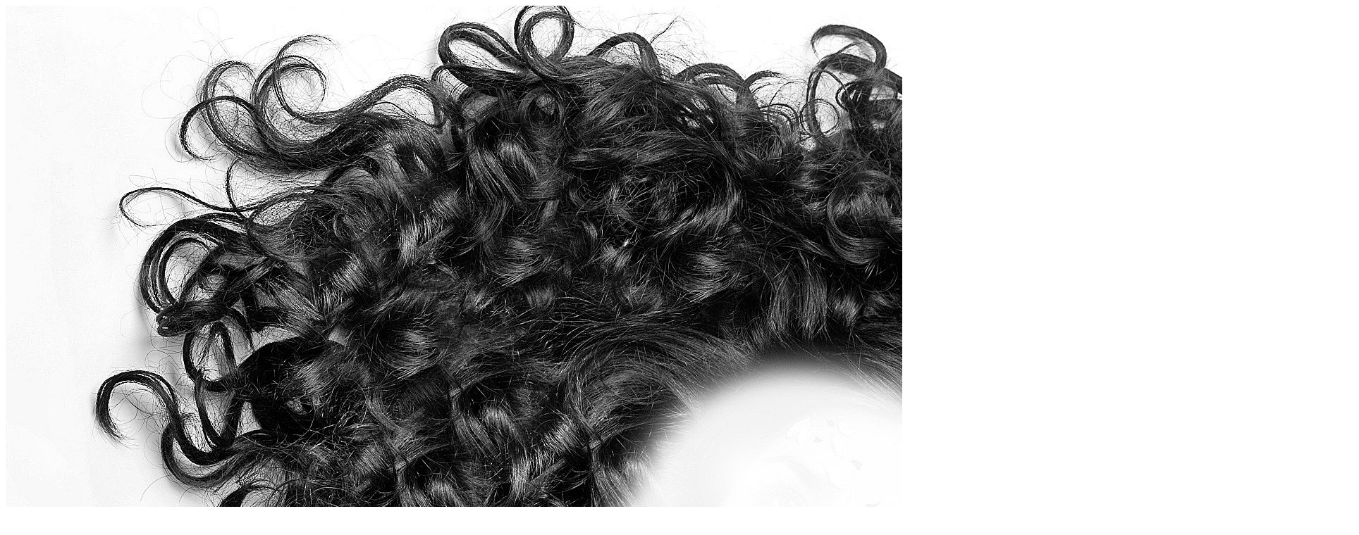

--- FILE ---
content_type: text/html; charset=UTF-8
request_url: https://www.wuscheline.de/tag/ataeric/
body_size: 9477
content:
<!DOCTYPE html PUBLIC "-//W3C//DTD XHTML 1.0 Transitional//EN" "http://www.w3.org/TR/xhtml1/DTD/xhtml1-transitional.dtd"><html xmlns="http://www.w3.org/1999/xhtml" lang="de"><head profile="http://gmpg.org/xfn/11"><meta http-equiv="Content-Type" content="text/html; charset=UTF-8" /><meta http-equiv="X-UA-Compatible" content="IE=7" /><meta http-equiv="Content-Language" content="de"><meta name="robots" content="index, follow" /><link rel="alternate" type="application/rss+xml" title="Wuscheline RSS Feed" href="https://www.wuscheline.de/feed/" /><link rel="alternate" type="application/atom+xml" title="Wuscheline Atom Feed" href="https://www.wuscheline.de/feed/atom/" /><link rel="pingback" href="https://www.wuscheline.de/xmlrpc.php" /> <!--[if lt IE 7]><link rel="stylesheet" type="text/css" href="https://www.wuscheline.de/wp-content/themes/Memoir/css/ie6style.css" /> <script type="text/javascript" src="https://www.wuscheline.de/wp-content/themes/Memoir/js/DD_belatedPNG_0.0.8a-min.js"></script> <script type="text/javascript">DD_belatedPNG.fix('img#logo, a.readmore, a.readmore span, #content-top, #content, #content-bottom, #menu-top, #menu-content, #menu-bottom, #main-area, h1.title, h2.title, h3#comments, span.post-overlay, .widget h3.widgettitle, .widget h3.widgettitle span, .widget, #sidebar, span.overlay');</script> <![endif]--> <!--[if IE 7]><link rel="stylesheet" type="text/css" href="https://www.wuscheline.de/wp-content/themes/Memoir/css/ie7style.css" /> <![endif]--> <!--[if IE 8]><link rel="stylesheet" type="text/css" href="https://www.wuscheline.de/wp-content/themes/Memoir/css/ie8style.css" /> <![endif]--> <script type="text/javascript">document.documentElement.className = 'js';</script> <meta name='robots' content='index, follow, max-image-preview:large, max-snippet:-1, max-video-preview:-1' /><link media="screen" href="https://www.wuscheline.de/wp-content/cache/autoptimize/css/autoptimize_d702bfa64cb1af442dc96f9fcf51fd23.css" rel="stylesheet"><link media="all" href="https://www.wuscheline.de/wp-content/cache/autoptimize/css/autoptimize_6c87acaeaeea659387f8f79161219d27.css" rel="stylesheet"><title>Ataeric Archive - Wuscheline</title><meta name="description" content="Informationen zu Ataeric &amp; jede Menge weitere Artikel rund um Haare, Haarpflege &amp; Naturkosmetik" /><link rel="canonical" href="https://www.wuscheline.de/tag/ataeric/" /><meta property="og:locale" content="de_DE" /><meta property="og:type" content="article" /><meta property="og:title" content="Ataeric Archive - Wuscheline" /><meta property="og:description" content="Informationen zu Ataeric &amp; jede Menge weitere Artikel rund um Haare, Haarpflege &amp; Naturkosmetik" /><meta property="og:url" content="https://www.wuscheline.de/tag/ataeric/" /><meta property="og:site_name" content="Wuscheline" /><meta property="og:image" content="https://www.wuscheline.de/wp-content/uploads/2015/11/Fischgrätenzopf-4.jpg" /><meta property="og:image:width" content="1512" /><meta property="og:image:height" content="800" /><meta property="og:image:type" content="image/jpeg" /><meta name="twitter:card" content="summary_large_image" /><meta name="twitter:site" content="@Wuscheline" /> <script type="application/ld+json" class="yoast-schema-graph">/*<![CDATA[*/{"@context":"https://schema.org","@graph":[{"@type":"CollectionPage","@id":"https://www.wuscheline.de/tag/ataeric/","url":"https://www.wuscheline.de/tag/ataeric/","name":"Ataeric Archive - Wuscheline","isPartOf":{"@id":"https://www.wuscheline.de/#website"},"primaryImageOfPage":{"@id":"https://www.wuscheline.de/tag/ataeric/#primaryimage"},"image":{"@id":"https://www.wuscheline.de/tag/ataeric/#primaryimage"},"thumbnailUrl":"https://www.wuscheline.de/wp-content/uploads/7-Raben-Cinnamon.jpg","description":"Informationen zu Ataeric & jede Menge weitere Artikel rund um Haare, Haarpflege & Naturkosmetik","breadcrumb":{"@id":"https://www.wuscheline.de/tag/ataeric/#breadcrumb"},"inLanguage":"de"},{"@type":"ImageObject","inLanguage":"de","@id":"https://www.wuscheline.de/tag/ataeric/#primaryimage","url":"https://www.wuscheline.de/wp-content/uploads/7-Raben-Cinnamon.jpg","contentUrl":"https://www.wuscheline.de/wp-content/uploads/7-Raben-Cinnamon.jpg","width":465,"height":482,"caption":"7 Raben Cinnamon"},{"@type":"BreadcrumbList","@id":"https://www.wuscheline.de/tag/ataeric/#breadcrumb","itemListElement":[{"@type":"ListItem","position":1,"name":"Startseite","item":"https://www.wuscheline.de/"},{"@type":"ListItem","position":2,"name":"Ataeric"}]},{"@type":"WebSite","@id":"https://www.wuscheline.de/#website","url":"https://www.wuscheline.de/","name":"Wuscheline","description":"Ein Blog über Haare &amp; Co.","potentialAction":[{"@type":"SearchAction","target":{"@type":"EntryPoint","urlTemplate":"https://www.wuscheline.de/?s={search_term_string}"},"query-input":{"@type":"PropertyValueSpecification","valueRequired":true,"valueName":"search_term_string"}}],"inLanguage":"de"}]}/*]]>*/</script> <link href='https://fonts.gstatic.com' crossorigin='anonymous' rel='preconnect' /><link href='https://ajax.googleapis.com' rel='preconnect' /><link href='https://fonts.googleapis.com' rel='preconnect' /><link rel="alternate" type="application/rss+xml" title="Wuscheline &raquo; Feed" href="https://www.wuscheline.de/feed/" /><link rel="alternate" type="application/rss+xml" title="Wuscheline &raquo; Kommentar-Feed" href="https://www.wuscheline.de/comments/feed/" /><link rel="alternate" type="application/rss+xml" title="Wuscheline &raquo; Ataeric Schlagwort-Feed" href="https://www.wuscheline.de/tag/ataeric/feed/" /><meta content="Memoir v.3.3" name="generator"/> <script type="text/javascript" src="//ajax.googleapis.com/ajax/libs/jquery/3.7.1/jquery.min.js" id="jquery-core-js"></script> <script>/*<![CDATA[*/window.jQuery || document.write('<script src="https://www.wuscheline.de/wp-content/cache/autoptimize/js/autoptimize_single_16623e9f7cd802cf093c325c511a739c.js"><\/script>')/*]]>*/</script> <script type="text/javascript" src="//cdnjs.cloudflare.com/ajax/libs/jquery-migrate/3.4.1/jquery-migrate.min.js" id="jquery-migrate-js"></script> <link rel="https://api.w.org/" href="https://www.wuscheline.de/wp-json/" /><link rel="alternate" title="JSON" type="application/json" href="https://www.wuscheline.de/wp-json/wp/v2/tags/173" /> <script async src="https://www.googletagmanager.com/gtag/js?id=UA-75247134-2"></script><script>window.dataLayer = window.dataLayer || [];
				function gtag(){dataLayer.push(arguments);}
				gtag('js', new Date());gtag('config', 'UA-75247134-2', {"anonymize_ip":true,"allow_display_features":false,"link_attribution":false});</script><link rel="shortcut icon" href="https://www.wuscheline.de/wp-content/uploads/Wuscheline-Icon.png" /><!--noptimize--><script type='text/javascript' src='https://www.wuscheline.de/wp-content/plugins/wp-spamshield/js/jscripts.php'></script><!--/noptimize--></head><body data-rsssl=1 class="archive tag tag-ataeric tag-173 wp-theme-Memoir et_dropcaps_enabled chrome et_includes_sidebar"><div class="vgwort"></div><div id="main_bg"> <img src="https://www.wuscheline.de/wp-content/uploads/Background_Hair01.jpg" alt="" /></div><div id="container"><div id="menu"><div id="menu-top"></div><div id="menu-content"> <a href="https://www.wuscheline.de"> <img src="https://www.wuscheline.de/wp-content/themes/Memoir/images/logo.png" alt="Wuscheline" id="logo"/> </a><ul id="top-menu" class="nav sf-vertical sf-menu"><li ><a href="https://www.wuscheline.de">Startseite</a></li><li class="page_item page-item-7"><a href="https://www.wuscheline.de/abkuerzungen/">Abkürzungen</a></li><li class="page_item page-item-4490"><a href="https://www.wuscheline.de/datenschutz/">Datenschutz</a></li><li class="page_item page-item-129"><a href="https://www.wuscheline.de/haarpflegeroutine/">Haarpflegeroutine</a></li><li class="page_item page-item-423"><a href="https://www.wuscheline.de/haarseifen-im-test/">Haarseifen im Test</a></li><li class="page_item page-item-36"><a href="https://www.wuscheline.de/haartyp/">Haartyp</a></li><li class="page_item page-item-4037"><a href="https://www.wuscheline.de/impressum/">Impressum</a></li><li class="cat-item cat-item-1411"><a href="https://www.wuscheline.de/category/buzzcut/">Buzzcut</a></li><li class="cat-item cat-item-1338"><a href="https://www.wuscheline.de/category/curly-girl-methode/">Curly Girl Methode</a></li><li class="cat-item cat-item-1412"><a href="https://www.wuscheline.de/category/diy/">DIY</a></li><li class="cat-item cat-item-191"><a href="https://www.wuscheline.de/category/flechtwerk/">Flechtwerk</a></li><li class="cat-item cat-item-11"><a href="https://www.wuscheline.de/category/frisuren/">Frisuren</a></li><li class="cat-item cat-item-1156"><a href="https://www.wuscheline.de/category/geschichten-rund-ums-haar/">Geschichten rund ums Haar</a></li><li class="cat-item cat-item-1040"><a href="https://www.wuscheline.de/category/gesichts-und-koerperpflege/">Gesichts- und Körperpflege</a></li><li class="cat-item cat-item-7"><a href="https://www.wuscheline.de/category/grundsaetzliches/">Grundsätzliches</a></li><li class="cat-item cat-item-1150"><a href="https://www.wuscheline.de/category/haarbande/">Haarbande</a></li><li class="cat-item cat-item-30"><a href="https://www.wuscheline.de/category/haarbilder/">Haarbilder</a></li><li class="cat-item cat-item-13"><a href="https://www.wuscheline.de/category/haarlaenge/">Haarlänge</a></li><li class="cat-item cat-item-8"><a href="https://www.wuscheline.de/category/haarpflege/">Haarpflege und Haarpflegeprodukte</a></li><li class="cat-item cat-item-10"><a href="https://www.wuscheline.de/category/haarschmuck/">Haarschmuck</a></li><li class="cat-item cat-item-14"><a href="https://www.wuscheline.de/category/haarseife/">Haarseife</a></li><li class="cat-item cat-item-20"><a href="https://www.wuscheline.de/category/haarwaesche/">Haarwäsche</a></li><li class="cat-item cat-item-70"><a href="https://www.wuscheline.de/category/handwerkszeug/">Handwerkszeug</a></li><li class="cat-item cat-item-12"><a href="https://www.wuscheline.de/category/naturkosmetik/">Naturkosmetik</a></li><li class="cat-item cat-item-1208"><a href="https://www.wuscheline.de/category/water-only/">Water only</a></li><li class="cat-item cat-item-1397"><a href="https://www.wuscheline.de/category/wurzelhaare/">Wurzelhaare</a></li><li class="cat-item cat-item-711"><a href="https://www.wuscheline.de/category/yoga/">Yoga</a></li></ul></div><div id="menu-bottom"></div></div><div id="content-top"></div><div id="content" class="clearfix"><div id="main-area"><div class="entry clearfix"><h2 class="title"><a href="https://www.wuscheline.de/2013/06/haarforken-aus-metall-von-wudkut-maerchenhaft/">Haarforken aus Metall von Wudkut: Märchenhaft!</a></h2><p><a href="https://www.wuscheline.de/wp-content/uploads/Blaues-Licht-Topper.jpg"><picture ><!--[if IE 9]><video style="display: none;"><![endif]--><source  srcset="https://www.wuscheline.de/wp-content/uploads/Blaues-Licht-Topper.jpg" media="(min-width: 150px)"><!--[if IE 9]></video><![endif]--><img srcset="https://www.wuscheline.de/wp-content/uploads/Blaues-Licht-Topper-150x150.jpg" class="wp-image-227 alignleft" alt="Blaues Licht Topper" width="150" height="145"></picture></a><a title="Wudkut" href="http://de.dawanda.com/shop/Butterblumen" target="_blank">&#8222;Wudkut und die kleine Prinzessin&#8220; </a>heißt inzwischen der Dawanda-Shop der Betreiberin Ataeric, der zwischendurch einmal &#8222;Rapunzel&#8220; hieß. Am Konzept hat sich dadurch aber nichts geändert. Ataeric bietet nach wie vor wunderschöne Metallforken aus Edelstahl oder Messing an, die jeweils einen märchenhaften Namen haben, der eben mit einem Märchen verknüpft ist. Das Schönste daran: viele Stücke kann man ganz genau nach seinen Wünschen anfertigen lassen, sodass die Länge bestimmt passt. Und Ataeric ist wirklich eine ganz, ganz Liebe (und Geduldige &#8211; was sie bei mir schon beweisen musste).</p><p>Hier will ich euch mal ein paar Bilder der Forken in meinen Haaren zeigen. Jetzt kommt also eine Foto-Flut, wobei die Frisuren alle keine Schönheitspreise gewinnen, da ich sie schnell hintereinander im Garten gemacht habe.</p><div class="clear"></div> <a href="https://www.wuscheline.de/2013/06/haarforken-aus-metall-von-wudkut-maerchenhaft/" class="readmore"><span>Mehr</span></a><div class="clear"></div><div class="meta-info"><span class="shadow-left"></span><span class="shadow-right"></span><div class="postinfo"> <span> <span> Gepostet  am 8. Juni 2013 in <a href="https://www.wuscheline.de/category/haarbilder/" rel="category tag">Haarbilder</a>, <a href="https://www.wuscheline.de/category/haarschmuck/" rel="category tag">Haarschmuck</a> | <a href="https://www.wuscheline.de/2013/06/haarforken-aus-metall-von-wudkut-maerchenhaft/#comments">6 Kommentare</a> </span> </span></div></div></div><div class="page-navi clearfix"><div class="pagination"><div class="alignleft"></div><div class="alignright"></div></div></div></div><div id="sidebar"><div id="text-2" class="widget widget_text"><h3 class="widgettitle"><span>Wuscheline</span></h3><div class="textwidget"><p>Ich habe meine Haare 2010-2016 vom Pixie bis zum Po wachsen lassen. Dann kam ein Buzzcut, wieder Wachsenlassen bis 2022 und ein Abenteuer mit Wurzelhaaren, das wieder in einem Buzzcut endete. Auf dem Weg gab es jede Menge Experimente mit unterschiedlicher Haarpflege.</p><p>Und nun (ab 2023) geht es in eine weitere Runde auf dem Weg zu gesundem langem Haar. Bis 2027 möchte ich bis 77 cm SSS wachsen lassen, etwa Taille.</p></div></div><div id="custom-search"><div id="search-form"><form method="get" id="searchform1" action="https://www.wuscheline.de"> <input type="text" value="Suchen..." name="s" id="searchinput" /> <input type="image" src="https://www.wuscheline.de/wp-content/themes/Memoir/images/search_btn.png" id="searchsubmit" /></form></div></div><div id="text-3" class="widget widget_text"><h3 class="widgettitle"><span>Kontakt</span></h3><div class="textwidget"><p>&#x69;nf&#x6f;&#64;w&#x75;&#115;c&#x68;&#101;l&#x69;&#110;e&#x2e;&#x64;e<br /> <a title="Facebook" href="https://www.facebook.com/wuscheline/" target="_blank">Wuscheline auf Facebook</a>, <a title="Instagram" href="https://www.instagram.com/wuschel.ine/" target="_blank">Wuscheline auf Instagram</a>, <a title="Twitter" href="https://twitter.com/Wuscheline4" target="_blank">Wuscheline auf Twitter</a>,<br /> <a title="Bloglovin" href="http://www.bloglovin.com/en/blog/6986179" target="_blank">Bloglovin</a> und <a href="http://blog-connect.com/a?id=4-6311852993977210" target="_blank">Blogconnect</a></p></div></div><div id="text-4" class="widget widget_text"><h3 class="widgettitle"><span>Haarbande</span></h3><div class="textwidget"><p class="haarbande-seitenleisten-banner"><a href="http://www.haarbande.de" target="_blank"><img src="https://www.wuscheline.de/wp-content/uploads/2016/07/Haarbande-180-Wuscheline.png" alt="Haarbande-Banner" width="180" height="106" /></a></p></div></div><div id="pages-2" class="widget widget_pages"><h3 class="widgettitle"><span>Seiten</span></h3><ul><li class="page_item page-item-7"><a href="https://www.wuscheline.de/abkuerzungen/">Abkürzungen</a></li><li class="page_item page-item-4490"><a href="https://www.wuscheline.de/datenschutz/">Datenschutz</a></li><li class="page_item page-item-129"><a href="https://www.wuscheline.de/haarpflegeroutine/">Haarpflegeroutine</a></li><li class="page_item page-item-423"><a href="https://www.wuscheline.de/haarseifen-im-test/">Haarseifen im Test</a></li><li class="page_item page-item-36"><a href="https://www.wuscheline.de/haartyp/">Haartyp</a></li><li class="page_item page-item-4037"><a href="https://www.wuscheline.de/impressum/">Impressum</a></li></ul></div><div id="categories-2" class="widget widget_categories"><h3 class="widgettitle"><span>Kategorien</span></h3><ul><li class="cat-item cat-item-1"><a href="https://www.wuscheline.de/category/allgemein/">Allgemein</a></li><li class="cat-item cat-item-1411"><a href="https://www.wuscheline.de/category/buzzcut/">Buzzcut</a></li><li class="cat-item cat-item-1338"><a href="https://www.wuscheline.de/category/curly-girl-methode/">Curly Girl Methode</a></li><li class="cat-item cat-item-1412"><a href="https://www.wuscheline.de/category/diy/">DIY</a></li><li class="cat-item cat-item-191"><a href="https://www.wuscheline.de/category/flechtwerk/">Flechtwerk</a></li><li class="cat-item cat-item-11"><a href="https://www.wuscheline.de/category/frisuren/">Frisuren</a></li><li class="cat-item cat-item-1156"><a href="https://www.wuscheline.de/category/geschichten-rund-ums-haar/">Geschichten rund ums Haar</a></li><li class="cat-item cat-item-1040"><a href="https://www.wuscheline.de/category/gesichts-und-koerperpflege/">Gesichts- und Körperpflege</a></li><li class="cat-item cat-item-7"><a href="https://www.wuscheline.de/category/grundsaetzliches/">Grundsätzliches</a></li><li class="cat-item cat-item-1150"><a href="https://www.wuscheline.de/category/haarbande/">Haarbande</a></li><li class="cat-item cat-item-30"><a href="https://www.wuscheline.de/category/haarbilder/">Haarbilder</a></li><li class="cat-item cat-item-13"><a href="https://www.wuscheline.de/category/haarlaenge/">Haarlänge</a></li><li class="cat-item cat-item-8"><a href="https://www.wuscheline.de/category/haarpflege/">Haarpflege und Haarpflegeprodukte</a></li><li class="cat-item cat-item-10"><a href="https://www.wuscheline.de/category/haarschmuck/">Haarschmuck</a></li><li class="cat-item cat-item-14"><a href="https://www.wuscheline.de/category/haarseife/">Haarseife</a></li><li class="cat-item cat-item-20"><a href="https://www.wuscheline.de/category/haarwaesche/">Haarwäsche</a></li><li class="cat-item cat-item-70"><a href="https://www.wuscheline.de/category/handwerkszeug/">Handwerkszeug</a></li><li class="cat-item cat-item-12"><a href="https://www.wuscheline.de/category/naturkosmetik/">Naturkosmetik</a></li><li class="cat-item cat-item-1208"><a href="https://www.wuscheline.de/category/water-only/">Water only</a></li><li class="cat-item cat-item-1397"><a href="https://www.wuscheline.de/category/wurzelhaare/">Wurzelhaare</a></li><li class="cat-item cat-item-711"><a href="https://www.wuscheline.de/category/yoga/">Yoga</a></li></ul></div><div id="recent-comments-2" class="widget widget_recent_comments"><h3 class="widgettitle"><span>Neueste Kommentare</span></h3><ul id="recentcomments"><li class="recentcomments"><span class="comment-author-link">Sandra</span> bei <a href="https://www.wuscheline.de/2025/08/hitze-und-trockene-haare-haarbande/#comment-4291">Hitze und trockene Haare | Haarbande</a></li><li class="recentcomments"><span class="comment-author-link">Sandra</span> bei <a href="https://www.wuscheline.de/2025/06/update-kopfhautpflege-haarbande/#comment-4290">Update Kopfhautpflege | Haarbande</a></li><li class="recentcomments"><span class="comment-author-link">Wuscheline</span> bei <a href="https://www.wuscheline.de/2025/06/update-kopfhautpflege-haarbande/#comment-4289">Update Kopfhautpflege | Haarbande</a></li><li class="recentcomments"><span class="comment-author-link"><a href="http://wuscheline" class="url" rel="ugc external nofollow">Astrid Bayer</a></span> bei <a href="https://www.wuscheline.de/2025/06/update-kopfhautpflege-haarbande/#comment-4288">Update Kopfhautpflege | Haarbande</a></li><li class="recentcomments"><span class="comment-author-link"><a href="http://Website" class="url" rel="ugc external nofollow">Anna</a></span> bei <a href="https://www.wuscheline.de/2016/09/water-only-1-vorueberlegungen-erfahrungen-und-erwartungen/#comment-4287">Water only 1: Vorüberlegungen, Erfahrungen und Erwartungen</a></li><li class="recentcomments"><span class="comment-author-link"><a href="http://Website" class="url" rel="ugc external nofollow">Lou</a></span> bei <a href="https://www.wuscheline.de/2016/10/water-only-3-pflege-fuer-die-haarspitzen-mit-sebum-mix/#comment-4286">Water only 3 | Pflege für die Haarspitzen mit Sebum-Mix</a></li><li class="recentcomments"><span class="comment-author-link">Wuscheline</span> bei <a href="https://www.wuscheline.de/2025/05/sonne-und-mond-kamm-von-lebaolong-und-jadedrache/#comment-4285">Sonne-und-Mond-Kamm von Lebaolong und Jadedrache</a></li><li class="recentcomments"><span class="comment-author-link"><a href="https://kiki.jadedrache.com/" class="url" rel="ugc external nofollow">Kiki</a></span> bei <a href="https://www.wuscheline.de/2025/05/sonne-und-mond-kamm-von-lebaolong-und-jadedrache/#comment-4284">Sonne-und-Mond-Kamm von Lebaolong und Jadedrache</a></li></ul></div><div id="baw_widgetarchives_widget_my_archives-2" class="widget baw_widgetarchives_widget_class"><h3 class="widgettitle"><span>Archiv</span></h3><ul><li class="baw-year"> <a href="https://www.wuscheline.de/2026/">2026</a><ul class="baw-months"><li class="baw-month"> <a href="https://www.wuscheline.de/2026/01/">January 2026</a></li></ul></li><li class="baw-year"> <a href="https://www.wuscheline.de/2025/">2025</a><ul class="baw-months"><li class="baw-month"> <a href="https://www.wuscheline.de/2025/12/">December 2025</a></li><li class="baw-month"> <a href="https://www.wuscheline.de/2025/11/">November 2025</a></li><li class="baw-month"> <a href="https://www.wuscheline.de/2025/10/">October 2025</a></li><li class="baw-month"> <a href="https://www.wuscheline.de/2025/09/">September 2025</a></li><li class="baw-month"> <a href="https://www.wuscheline.de/2025/08/">August 2025</a></li><li class="baw-month"> <a href="https://www.wuscheline.de/2025/06/">June 2025</a></li><li class="baw-month"> <a href="https://www.wuscheline.de/2025/05/">May 2025</a></li><li class="baw-month"> <a href="https://www.wuscheline.de/2025/04/">April 2025</a></li><li class="baw-month"> <a href="https://www.wuscheline.de/2025/03/">March 2025</a></li><li class="baw-month"> <a href="https://www.wuscheline.de/2025/02/">February 2025</a></li><li class="baw-month"> <a href="https://www.wuscheline.de/2025/01/">January 2025</a></li></ul></li><li class="baw-year"> <a href="https://www.wuscheline.de/2024/">2024</a><ul class="baw-months"><li class="baw-month"> <a href="https://www.wuscheline.de/2024/12/">December 2024</a></li><li class="baw-month"> <a href="https://www.wuscheline.de/2024/11/">November 2024</a></li><li class="baw-month"> <a href="https://www.wuscheline.de/2024/10/">October 2024</a></li><li class="baw-month"> <a href="https://www.wuscheline.de/2024/08/">August 2024</a></li><li class="baw-month"> <a href="https://www.wuscheline.de/2024/07/">July 2024</a></li><li class="baw-month"> <a href="https://www.wuscheline.de/2024/06/">June 2024</a></li><li class="baw-month"> <a href="https://www.wuscheline.de/2024/05/">May 2024</a></li><li class="baw-month"> <a href="https://www.wuscheline.de/2024/04/">April 2024</a></li><li class="baw-month"> <a href="https://www.wuscheline.de/2024/03/">March 2024</a></li><li class="baw-month"> <a href="https://www.wuscheline.de/2024/02/">February 2024</a></li><li class="baw-month"> <a href="https://www.wuscheline.de/2024/01/">January 2024</a></li></ul></li><li class="baw-year"> <a href="https://www.wuscheline.de/2023/">2023</a><ul class="baw-months"><li class="baw-month"> <a href="https://www.wuscheline.de/2023/12/">December 2023</a></li><li class="baw-month"> <a href="https://www.wuscheline.de/2023/11/">November 2023</a></li><li class="baw-month"> <a href="https://www.wuscheline.de/2023/10/">October 2023</a></li><li class="baw-month"> <a href="https://www.wuscheline.de/2023/09/">September 2023</a></li><li class="baw-month"> <a href="https://www.wuscheline.de/2023/07/">July 2023</a></li><li class="baw-month"> <a href="https://www.wuscheline.de/2023/06/">June 2023</a></li><li class="baw-month"> <a href="https://www.wuscheline.de/2023/05/">May 2023</a></li><li class="baw-month"> <a href="https://www.wuscheline.de/2023/04/">April 2023</a></li><li class="baw-month"> <a href="https://www.wuscheline.de/2023/03/">March 2023</a></li><li class="baw-month"> <a href="https://www.wuscheline.de/2023/01/">January 2023</a></li></ul></li><li class="baw-year"> <a href="https://www.wuscheline.de/2022/">2022</a><ul class="baw-months"><li class="baw-month"> <a href="https://www.wuscheline.de/2022/11/">November 2022</a></li><li class="baw-month"> <a href="https://www.wuscheline.de/2022/10/">October 2022</a></li><li class="baw-month"> <a href="https://www.wuscheline.de/2022/08/">August 2022</a></li><li class="baw-month"> <a href="https://www.wuscheline.de/2022/07/">July 2022</a></li><li class="baw-month"> <a href="https://www.wuscheline.de/2022/06/">June 2022</a></li><li class="baw-month"> <a href="https://www.wuscheline.de/2022/05/">May 2022</a></li><li class="baw-month"> <a href="https://www.wuscheline.de/2022/04/">April 2022</a></li><li class="baw-month"> <a href="https://www.wuscheline.de/2022/03/">March 2022</a></li><li class="baw-month"> <a href="https://www.wuscheline.de/2022/02/">February 2022</a></li><li class="baw-month"> <a href="https://www.wuscheline.de/2022/01/">January 2022</a></li></ul></li><li class="baw-year"> <a href="https://www.wuscheline.de/2021/">2021</a><ul class="baw-months"><li class="baw-month"> <a href="https://www.wuscheline.de/2021/12/">December 2021</a></li><li class="baw-month"> <a href="https://www.wuscheline.de/2021/11/">November 2021</a></li><li class="baw-month"> <a href="https://www.wuscheline.de/2021/10/">October 2021</a></li><li class="baw-month"> <a href="https://www.wuscheline.de/2021/09/">September 2021</a></li><li class="baw-month"> <a href="https://www.wuscheline.de/2021/08/">August 2021</a></li><li class="baw-month"> <a href="https://www.wuscheline.de/2021/06/">June 2021</a></li><li class="baw-month"> <a href="https://www.wuscheline.de/2021/05/">May 2021</a></li><li class="baw-month"> <a href="https://www.wuscheline.de/2021/04/">April 2021</a></li><li class="baw-month"> <a href="https://www.wuscheline.de/2021/03/">March 2021</a></li><li class="baw-month"> <a href="https://www.wuscheline.de/2021/02/">February 2021</a></li><li class="baw-month"> <a href="https://www.wuscheline.de/2021/01/">January 2021</a></li></ul></li><li class="baw-year"> <a href="https://www.wuscheline.de/2020/">2020</a><ul class="baw-months"><li class="baw-month"> <a href="https://www.wuscheline.de/2020/12/">December 2020</a></li><li class="baw-month"> <a href="https://www.wuscheline.de/2020/11/">November 2020</a></li><li class="baw-month"> <a href="https://www.wuscheline.de/2020/09/">September 2020</a></li><li class="baw-month"> <a href="https://www.wuscheline.de/2020/08/">August 2020</a></li><li class="baw-month"> <a href="https://www.wuscheline.de/2020/07/">July 2020</a></li><li class="baw-month"> <a href="https://www.wuscheline.de/2020/05/">May 2020</a></li><li class="baw-month"> <a href="https://www.wuscheline.de/2020/04/">April 2020</a></li><li class="baw-month"> <a href="https://www.wuscheline.de/2020/03/">March 2020</a></li><li class="baw-month"> <a href="https://www.wuscheline.de/2020/02/">February 2020</a></li><li class="baw-month"> <a href="https://www.wuscheline.de/2020/01/">January 2020</a></li></ul></li><li class="baw-year"> <a href="https://www.wuscheline.de/2019/">2019</a><ul class="baw-months"><li class="baw-month"> <a href="https://www.wuscheline.de/2019/11/">November 2019</a></li><li class="baw-month"> <a href="https://www.wuscheline.de/2019/10/">October 2019</a></li><li class="baw-month"> <a href="https://www.wuscheline.de/2019/09/">September 2019</a></li><li class="baw-month"> <a href="https://www.wuscheline.de/2019/08/">August 2019</a></li><li class="baw-month"> <a href="https://www.wuscheline.de/2019/07/">July 2019</a></li><li class="baw-month"> <a href="https://www.wuscheline.de/2019/06/">June 2019</a></li><li class="baw-month"> <a href="https://www.wuscheline.de/2019/05/">May 2019</a></li><li class="baw-month"> <a href="https://www.wuscheline.de/2019/03/">March 2019</a></li><li class="baw-month"> <a href="https://www.wuscheline.de/2019/02/">February 2019</a></li><li class="baw-month"> <a href="https://www.wuscheline.de/2019/01/">January 2019</a></li></ul></li><li class="baw-year"> <a href="https://www.wuscheline.de/2018/">2018</a><ul class="baw-months"><li class="baw-month"> <a href="https://www.wuscheline.de/2018/11/">November 2018</a></li><li class="baw-month"> <a href="https://www.wuscheline.de/2018/10/">October 2018</a></li><li class="baw-month"> <a href="https://www.wuscheline.de/2018/09/">September 2018</a></li><li class="baw-month"> <a href="https://www.wuscheline.de/2018/08/">August 2018</a></li><li class="baw-month"> <a href="https://www.wuscheline.de/2018/07/">July 2018</a></li><li class="baw-month"> <a href="https://www.wuscheline.de/2018/06/">June 2018</a></li><li class="baw-month"> <a href="https://www.wuscheline.de/2018/05/">May 2018</a></li><li class="baw-month"> <a href="https://www.wuscheline.de/2018/04/">April 2018</a></li><li class="baw-month"> <a href="https://www.wuscheline.de/2018/03/">March 2018</a></li><li class="baw-month"> <a href="https://www.wuscheline.de/2018/02/">February 2018</a></li></ul></li><li class="baw-year"> <a href="https://www.wuscheline.de/2017/">2017</a><ul class="baw-months"><li class="baw-month"> <a href="https://www.wuscheline.de/2017/12/">December 2017</a></li><li class="baw-month"> <a href="https://www.wuscheline.de/2017/11/">November 2017</a></li><li class="baw-month"> <a href="https://www.wuscheline.de/2017/10/">October 2017</a></li><li class="baw-month"> <a href="https://www.wuscheline.de/2017/09/">September 2017</a></li><li class="baw-month"> <a href="https://www.wuscheline.de/2017/08/">August 2017</a></li><li class="baw-month"> <a href="https://www.wuscheline.de/2017/06/">June 2017</a></li><li class="baw-month"> <a href="https://www.wuscheline.de/2017/05/">May 2017</a></li><li class="baw-month"> <a href="https://www.wuscheline.de/2017/04/">April 2017</a></li><li class="baw-month"> <a href="https://www.wuscheline.de/2017/03/">March 2017</a></li><li class="baw-month"> <a href="https://www.wuscheline.de/2017/02/">February 2017</a></li><li class="baw-month"> <a href="https://www.wuscheline.de/2017/01/">January 2017</a></li></ul></li><li class="baw-year"> <a href="https://www.wuscheline.de/2016/">2016</a><ul class="baw-months"><li class="baw-month"> <a href="https://www.wuscheline.de/2016/12/">December 2016</a></li><li class="baw-month"> <a href="https://www.wuscheline.de/2016/11/">November 2016</a></li><li class="baw-month"> <a href="https://www.wuscheline.de/2016/10/">October 2016</a></li><li class="baw-month"> <a href="https://www.wuscheline.de/2016/09/">September 2016</a></li><li class="baw-month"> <a href="https://www.wuscheline.de/2016/08/">August 2016</a></li><li class="baw-month"> <a href="https://www.wuscheline.de/2016/07/">July 2016</a></li><li class="baw-month"> <a href="https://www.wuscheline.de/2016/06/">June 2016</a></li><li class="baw-month"> <a href="https://www.wuscheline.de/2016/05/">May 2016</a></li><li class="baw-month"> <a href="https://www.wuscheline.de/2016/04/">April 2016</a></li><li class="baw-month"> <a href="https://www.wuscheline.de/2016/03/">March 2016</a></li><li class="baw-month"> <a href="https://www.wuscheline.de/2016/02/">February 2016</a></li><li class="baw-month"> <a href="https://www.wuscheline.de/2016/01/">January 2016</a></li></ul></li><li class="baw-year"> <a href="https://www.wuscheline.de/2015/">2015</a><ul class="baw-months"><li class="baw-month"> <a href="https://www.wuscheline.de/2015/12/">December 2015</a></li><li class="baw-month"> <a href="https://www.wuscheline.de/2015/11/">November 2015</a></li><li class="baw-month"> <a href="https://www.wuscheline.de/2015/10/">October 2015</a></li><li class="baw-month"> <a href="https://www.wuscheline.de/2015/09/">September 2015</a></li><li class="baw-month"> <a href="https://www.wuscheline.de/2015/08/">August 2015</a></li><li class="baw-month"> <a href="https://www.wuscheline.de/2015/07/">July 2015</a></li><li class="baw-month"> <a href="https://www.wuscheline.de/2015/06/">June 2015</a></li><li class="baw-month"> <a href="https://www.wuscheline.de/2015/05/">May 2015</a></li><li class="baw-month"> <a href="https://www.wuscheline.de/2015/04/">April 2015</a></li><li class="baw-month"> <a href="https://www.wuscheline.de/2015/03/">March 2015</a></li><li class="baw-month"> <a href="https://www.wuscheline.de/2015/02/">February 2015</a></li><li class="baw-month"> <a href="https://www.wuscheline.de/2015/01/">January 2015</a></li></ul></li><li class="baw-year"> <a href="https://www.wuscheline.de/2014/">2014</a><ul class="baw-months"><li class="baw-month"> <a href="https://www.wuscheline.de/2014/12/">December 2014</a></li><li class="baw-month"> <a href="https://www.wuscheline.de/2014/11/">November 2014</a></li><li class="baw-month"> <a href="https://www.wuscheline.de/2014/10/">October 2014</a></li><li class="baw-month"> <a href="https://www.wuscheline.de/2014/09/">September 2014</a></li><li class="baw-month"> <a href="https://www.wuscheline.de/2014/08/">August 2014</a></li><li class="baw-month"> <a href="https://www.wuscheline.de/2014/07/">July 2014</a></li><li class="baw-month"> <a href="https://www.wuscheline.de/2014/06/">June 2014</a></li><li class="baw-month"> <a href="https://www.wuscheline.de/2014/05/">May 2014</a></li><li class="baw-month"> <a href="https://www.wuscheline.de/2014/04/">April 2014</a></li><li class="baw-month"> <a href="https://www.wuscheline.de/2014/03/">March 2014</a></li><li class="baw-month"> <a href="https://www.wuscheline.de/2014/02/">February 2014</a></li><li class="baw-month"> <a href="https://www.wuscheline.de/2014/01/">January 2014</a></li></ul></li><li class="baw-year"> <a href="https://www.wuscheline.de/2013/">2013</a><ul class="baw-months"><li class="baw-month"> <a href="https://www.wuscheline.de/2013/12/">December 2013</a></li><li class="baw-month"> <a href="https://www.wuscheline.de/2013/11/">November 2013</a></li><li class="baw-month"> <a href="https://www.wuscheline.de/2013/10/">October 2013</a></li><li class="baw-month"> <a href="https://www.wuscheline.de/2013/09/">September 2013</a></li><li class="baw-month"> <a href="https://www.wuscheline.de/2013/08/">August 2013</a></li><li class="baw-month"> <a href="https://www.wuscheline.de/2013/07/">July 2013</a></li><li class="baw-month"> <a href="https://www.wuscheline.de/2013/06/">June 2013</a></li><li class="baw-month"> <a href="https://www.wuscheline.de/2013/05/">May 2013</a></li><li class="baw-month"> <a href="https://www.wuscheline.de/2013/04/">April 2013</a></li><li class="baw-month"> <a href="https://www.wuscheline.de/2013/03/">March 2013</a></li><li class="baw-month"> <a href="https://www.wuscheline.de/2013/02/">February 2013</a></li></ul></li></ul></div><div id="text-5" class="widget widget_text"><h3 class="widgettitle"><span> </span></h3><div class="textwidget">Alle Links zu Amazon sind Affiliate-Links, ihr könnt wuscheline also durch Klick+Kauf ein klein wenig unterstützen, ohne dadurch selbst mehr zu bezahlen. :)</div></div></div></div><div id="content-bottom"><p id="copyright">Designed by <a href="http://www.wissenswerkstatt.net" title="Wissenswerkstatt - Büro für digitale Wissenschaftskommunikation">Wissenswerkstatt</a></p></div></div> <script type="text/javascript">Cufon.replace('ul#top-menu a',{textShadow:'1px 1px 1px #000000', hover:true})('h1, h2, h3, h4, h5, h6, span.fn',{textShadow:'1px 1px 1px #fff'})('.widget h3.widgettitle',{textShadow:'1px 1px 1px #fff'});</script> <script type="text/javascript">/*<![CDATA[*///
		jQuery.noConflict();
		
		jQuery(document).ready(function(){
			jQuery('ul.nav').superfish({
				delay:       300,                            // one second delay on mouseout 
				animation:   {opacity:'show'},  // fade-in and slide-down animation 
				speed:       'fast',                          // faster animation speed 
				autoArrows:  true,                           // disable generation of arrow mark-up 
				dropShadows: false                            // disable drop shadows 
			}).find('li ul').prepend('<span class="dropdown-top"></span>');
			
			jQuery('ul.nav li a strong.sf-with-ul').parent('a').parent('li').addClass('sf-ul');
			
			et_search_bar();
					
			<!---- Search Bar Improvements ---->
			function et_search_bar(){
				var $searchform = jQuery('div#search-form'),
					$searchinput = $searchform.find("input#searchinput"),
					searchvalue = $searchinput.val();
					
				$searchinput.focus(function(){
					if (jQuery(this).val() === searchvalue) jQuery(this).val("");
				}).blur(function(){
					if (jQuery(this).val() === "") jQuery(this).val(searchvalue);
				});
			};
			
			var $post_info = jQuery("div.meta-info");
			if ($post_info.length) {
				$post_info.each(function (index, domEle) {
					var post_meta_width = jQuery(domEle).width(),
						post_meta_height = jQuery(domEle).height();
						
					if ( post_meta_height > 34 && !jQuery.browser.msie ) { 
						jQuery(domEle).find('.postinfo').css('margin-top', -30 - post_meta_height );
						jQuery(domEle).css('margin-top',70);
					}
					
					if ( post_meta_width < 460 ) {
						var new_width = (464 - post_meta_width) / 2;
						jQuery(domEle).css('margin-left',new_width);
					}
				});
			}
			
			var $comment_form = jQuery('form#commentform');


			$comment_form.find('input:text, textarea').each(function(index,domEle){
				var $et_current_input = jQuery(domEle),
					$et_comment_label = $et_current_input.siblings('label'),
					et_comment_label_value = $et_current_input.siblings('label').text();
				if ( $et_comment_label.length ) {
					$et_comment_label.hide();
					if ( $et_current_input.siblings('span.required') ) { 
						et_comment_label_value += $et_current_input.siblings('span.required').text();
						$et_current_input.siblings('span.required').hide();
					}
					$et_current_input.val(et_comment_label_value);
				}
			}).live('focus',function(){
				var et_label_text = jQuery(this).siblings('label').text();
				if ( jQuery(this).siblings('span.required').length ) et_label_text += jQuery(this).siblings('span.required').text();
				if (jQuery(this).val() === et_label_text) jQuery(this).val("");
			}).live('blur',function(){
				var et_label_text = jQuery(this).siblings('label').text();
				if ( jQuery(this).siblings('span.required').length ) et_label_text += jQuery(this).siblings('span.required').text();
				if (jQuery(this).val() === "") jQuery(this).val( et_label_text );
			});

			$comment_form.find('input#submit').click(function(){
				if (jQuery("input#url").val() === jQuery("input#url").siblings('label').text()) jQuery("input#url").val("");
			});
			
						
			Cufon.now();
		});
	///*]]>*/</script> <script type="speculationrules">{"prefetch":[{"source":"document","where":{"and":[{"href_matches":"/*"},{"not":{"href_matches":["/wp-*.php","/wp-admin/*","/wp-content/uploads/*","/wp-content/*","/wp-content/plugins/*","/wp-content/themes/Memoir/*","/*\\?(.+)"]}},{"not":{"selector_matches":"a[rel~=\"nofollow\"]"}},{"not":{"selector_matches":".no-prefetch, .no-prefetch a"}}]},"eagerness":"conservative"}]}</script> <script>function coolTagCloudToggle( element ) {
            var parent = element.closest('.cool-tag-cloud');
            parent.querySelector('.cool-tag-cloud-inner').classList.toggle('cool-tag-cloud-active');
            parent.querySelector( '.cool-tag-cloud-load-more').classList.toggle('cool-tag-cloud-active');
        }</script> <!--noptimize--><script type='text/javascript'>
/* <![CDATA[ */
r3f5x9JS=escape(document['referrer']);
hf4N='8be645d3273d4e27b8d55bb683228fc2';
hf4V='c04a72890259cba5dc932453e3de94d3';
jQuery(document).ready(function($){var e="#commentform, .comment-respond form, .comment-form, #lostpasswordform, #registerform, #loginform, #login_form, #wpss_contact_form";$(e).submit(function(){$("<input>").attr("type","hidden").attr("name","r3f5x9JS").attr("value",r3f5x9JS).appendTo(e);$("<input>").attr("type","hidden").attr("name",hf4N).attr("value",hf4V).appendTo(e);return true;});$("#comment").attr({minlength:"15",maxlength:"15360"})});
/* ]]> */
</script><!--/noptimize--> <script>(function(i,s,o,g,r,a,m){i['GoogleAnalyticsObject']=r;i[r]=i[r]||function(){
  (i[r].q=i[r].q||[]).push(arguments)},i[r].l=1*new Date();a=s.createElement(o),
  m=s.getElementsByTagName(o)[0];a.async=1;a.src=g;m.parentNode.insertBefore(a,m)
  })(window,document,'script','//www.google-analytics.com/analytics.js','ga');

  ga('create', 'UA-75247134-1', 'auto');
  ga('send', 'pageview');</script><script>/*<![CDATA[*/window.jQuery.migrateMute || document.write('<script src="https://www.wuscheline.de/wp-includes/js/jquery/jquery-migrate.min.js"><\/script>')/*]]>*/</script> <script type="text/javascript" id="jquery-fancybox-js-extra">var efb_i18n = {"close":"Close","next":"Next","prev":"Previous","startSlideshow":"Start slideshow","toggleSize":"Toggle size"};
//# sourceURL=jquery-fancybox-js-extra</script> <script type="text/javascript" id="jquery-fancybox-js-after">/*<![CDATA[*/var fb_timeout, fb_opts={'autoScale':true,'showCloseButton':true,'margin':20,'pixelRatio':'false','centerOnScroll':true,'enableEscapeButton':true,'overlayShow':true,'hideOnOverlayClick':true,'minViewportWidth':320,'minVpHeight':320,'disableCoreLightbox':'true','enableBlockControls':'true','fancybox_openBlockControls':'true' };
if(typeof easy_fancybox_handler==='undefined'){
var easy_fancybox_handler=function(){
jQuery([".nolightbox","a.wp-block-file__button","a.pin-it-button","a[href*='pinterest.com\/pin\/create']","a[href*='facebook.com\/share']","a[href*='twitter.com\/share']"].join(',')).addClass('nofancybox');
jQuery('a.fancybox-close').on('click',function(e){e.preventDefault();jQuery.fancybox.close()});
/* IMG */
						var unlinkedImageBlocks=jQuery(".wp-block-image > img:not(.nofancybox,figure.nofancybox>img)");
						unlinkedImageBlocks.wrap(function() {
							var href = jQuery( this ).attr( "src" );
							return "<a href='" + href + "'></a>";
						});
var fb_IMG_select=jQuery('a[href*=".jpg" i]:not(.nofancybox,li.nofancybox>a,figure.nofancybox>a),area[href*=".jpg" i]:not(.nofancybox),a[href*=".jpeg" i]:not(.nofancybox,li.nofancybox>a,figure.nofancybox>a),area[href*=".jpeg" i]:not(.nofancybox),a[href*=".png" i]:not(.nofancybox,li.nofancybox>a,figure.nofancybox>a),area[href*=".png" i]:not(.nofancybox)');
fb_IMG_select.addClass('fancybox image').attr('rel','gallery');
jQuery('a.fancybox,area.fancybox,.fancybox>a').each(function(){jQuery(this).fancybox(jQuery.extend(true,{},fb_opts,{'transition':'elastic','transitionIn':'elastic','easingIn':'easeOutBack','transitionOut':'elastic','easingOut':'easeInBack','opacity':false,'hideOnContentClick':false,'titleShow':true,'titlePosition':'outside','titleFromAlt':true,'showNavArrows':true,'enableKeyboardNav':true,'cyclic':false,'mouseWheel':'true'}))});
};};
jQuery(easy_fancybox_handler);jQuery(document).on('post-load',easy_fancybox_handler);

//# sourceURL=jquery-fancybox-js-after/*]]>*/</script> <script type="text/javascript" id="cookieconsent-js-after">/*<![CDATA[*/try { window.addEventListener("load", function(){window.cookieconsent.initialise({"palette":{"popup":{"background":"#e0e0e0","text":"#333232"},"button":{"background":"#9D2727","text":"#ffffff"}},"theme":"edgeless","position":"bottom","static":false,"content":{"message":"Wuscheline.de nutzt Cookies. Durch die weitere Nutzung der Webseite stimmen Sie der Verwendung von Cookies zu. Mehr Infos zum","dismiss":"Ok!","allow":"Cookies erlauben","deny":"Cookies ablehnen","link":"Datenschutz","href":"https:\/\/www.wuscheline.de\/datenschutz"},"type":false,"revokable":true,"revokeBtn":"<div class=\"cc-revoke {{classes}}\">Cookie Policy<\/div>","onStatusChange":function(){}})}); } catch(err) { console.error(err.message); }
//# sourceURL=cookieconsent-js-after/*]]>*/</script> <script type="text/javascript" id="google-analytics-germanized-gaoptout-js-extra">var gaoptoutSettings = {"ua":"UA-75247134-2","disabled":"Der Google Analytics Opt-out Cookie wurde gesetzt!"};
//# sourceURL=google-analytics-germanized-gaoptout-js-extra</script> <script type="text/javascript" id="statify-js-js-extra">var statify_ajax = {"url":"https://www.wuscheline.de/wp-admin/admin-ajax.php","nonce":"4c7af348e7"};
//# sourceURL=statify-js-js-extra</script> <script defer src="https://www.wuscheline.de/wp-content/cache/autoptimize/js/autoptimize_a6040a344a1f68ed894a4dfed979eb99.js"></script></body></html><!-- need to refresh to see cached version -->

--- FILE ---
content_type: text/plain
request_url: https://www.google-analytics.com/j/collect?v=1&_v=j102&a=1885274736&t=pageview&_s=1&dl=https%3A%2F%2Fwww.wuscheline.de%2Ftag%2Fataeric%2F&ul=en-us%40posix&dt=Ataeric%20Archive%20-%20Wuscheline&sr=1280x720&vp=1280x720&_u=IEBAAEABAAAAACAAI~&jid=1735803243&gjid=391043073&cid=1630471104.1769284372&tid=UA-75247134-1&_gid=691197117.1769284372&_r=1&_slc=1&z=1719764572
body_size: -450
content:
2,cG-VEDV5WEMC0